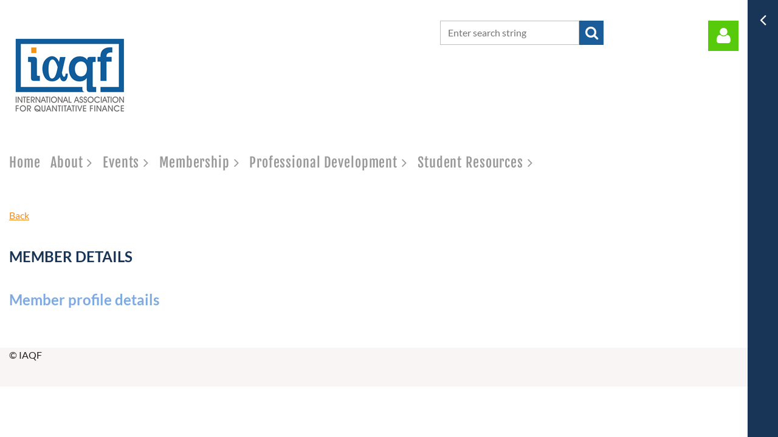

--- FILE ---
content_type: text/html; charset=utf-8
request_url: https://www.google.com/recaptcha/api2/anchor?ar=1&k=6LfmM_UhAAAAAJSHT-BwkAlQgN0mMViOmaK7oEIV&co=aHR0cHM6Ly9pYXFmLm9yZzo0NDM.&hl=en&v=TkacYOdEJbdB_JjX802TMer9&theme=light&size=invisible&anchor-ms=20000&execute-ms=15000&cb=3nne9w3sx0bz
body_size: 45674
content:
<!DOCTYPE HTML><html dir="ltr" lang="en"><head><meta http-equiv="Content-Type" content="text/html; charset=UTF-8">
<meta http-equiv="X-UA-Compatible" content="IE=edge">
<title>reCAPTCHA</title>
<style type="text/css">
/* cyrillic-ext */
@font-face {
  font-family: 'Roboto';
  font-style: normal;
  font-weight: 400;
  src: url(//fonts.gstatic.com/s/roboto/v18/KFOmCnqEu92Fr1Mu72xKKTU1Kvnz.woff2) format('woff2');
  unicode-range: U+0460-052F, U+1C80-1C8A, U+20B4, U+2DE0-2DFF, U+A640-A69F, U+FE2E-FE2F;
}
/* cyrillic */
@font-face {
  font-family: 'Roboto';
  font-style: normal;
  font-weight: 400;
  src: url(//fonts.gstatic.com/s/roboto/v18/KFOmCnqEu92Fr1Mu5mxKKTU1Kvnz.woff2) format('woff2');
  unicode-range: U+0301, U+0400-045F, U+0490-0491, U+04B0-04B1, U+2116;
}
/* greek-ext */
@font-face {
  font-family: 'Roboto';
  font-style: normal;
  font-weight: 400;
  src: url(//fonts.gstatic.com/s/roboto/v18/KFOmCnqEu92Fr1Mu7mxKKTU1Kvnz.woff2) format('woff2');
  unicode-range: U+1F00-1FFF;
}
/* greek */
@font-face {
  font-family: 'Roboto';
  font-style: normal;
  font-weight: 400;
  src: url(//fonts.gstatic.com/s/roboto/v18/KFOmCnqEu92Fr1Mu4WxKKTU1Kvnz.woff2) format('woff2');
  unicode-range: U+0370-0377, U+037A-037F, U+0384-038A, U+038C, U+038E-03A1, U+03A3-03FF;
}
/* vietnamese */
@font-face {
  font-family: 'Roboto';
  font-style: normal;
  font-weight: 400;
  src: url(//fonts.gstatic.com/s/roboto/v18/KFOmCnqEu92Fr1Mu7WxKKTU1Kvnz.woff2) format('woff2');
  unicode-range: U+0102-0103, U+0110-0111, U+0128-0129, U+0168-0169, U+01A0-01A1, U+01AF-01B0, U+0300-0301, U+0303-0304, U+0308-0309, U+0323, U+0329, U+1EA0-1EF9, U+20AB;
}
/* latin-ext */
@font-face {
  font-family: 'Roboto';
  font-style: normal;
  font-weight: 400;
  src: url(//fonts.gstatic.com/s/roboto/v18/KFOmCnqEu92Fr1Mu7GxKKTU1Kvnz.woff2) format('woff2');
  unicode-range: U+0100-02BA, U+02BD-02C5, U+02C7-02CC, U+02CE-02D7, U+02DD-02FF, U+0304, U+0308, U+0329, U+1D00-1DBF, U+1E00-1E9F, U+1EF2-1EFF, U+2020, U+20A0-20AB, U+20AD-20C0, U+2113, U+2C60-2C7F, U+A720-A7FF;
}
/* latin */
@font-face {
  font-family: 'Roboto';
  font-style: normal;
  font-weight: 400;
  src: url(//fonts.gstatic.com/s/roboto/v18/KFOmCnqEu92Fr1Mu4mxKKTU1Kg.woff2) format('woff2');
  unicode-range: U+0000-00FF, U+0131, U+0152-0153, U+02BB-02BC, U+02C6, U+02DA, U+02DC, U+0304, U+0308, U+0329, U+2000-206F, U+20AC, U+2122, U+2191, U+2193, U+2212, U+2215, U+FEFF, U+FFFD;
}
/* cyrillic-ext */
@font-face {
  font-family: 'Roboto';
  font-style: normal;
  font-weight: 500;
  src: url(//fonts.gstatic.com/s/roboto/v18/KFOlCnqEu92Fr1MmEU9fCRc4AMP6lbBP.woff2) format('woff2');
  unicode-range: U+0460-052F, U+1C80-1C8A, U+20B4, U+2DE0-2DFF, U+A640-A69F, U+FE2E-FE2F;
}
/* cyrillic */
@font-face {
  font-family: 'Roboto';
  font-style: normal;
  font-weight: 500;
  src: url(//fonts.gstatic.com/s/roboto/v18/KFOlCnqEu92Fr1MmEU9fABc4AMP6lbBP.woff2) format('woff2');
  unicode-range: U+0301, U+0400-045F, U+0490-0491, U+04B0-04B1, U+2116;
}
/* greek-ext */
@font-face {
  font-family: 'Roboto';
  font-style: normal;
  font-weight: 500;
  src: url(//fonts.gstatic.com/s/roboto/v18/KFOlCnqEu92Fr1MmEU9fCBc4AMP6lbBP.woff2) format('woff2');
  unicode-range: U+1F00-1FFF;
}
/* greek */
@font-face {
  font-family: 'Roboto';
  font-style: normal;
  font-weight: 500;
  src: url(//fonts.gstatic.com/s/roboto/v18/KFOlCnqEu92Fr1MmEU9fBxc4AMP6lbBP.woff2) format('woff2');
  unicode-range: U+0370-0377, U+037A-037F, U+0384-038A, U+038C, U+038E-03A1, U+03A3-03FF;
}
/* vietnamese */
@font-face {
  font-family: 'Roboto';
  font-style: normal;
  font-weight: 500;
  src: url(//fonts.gstatic.com/s/roboto/v18/KFOlCnqEu92Fr1MmEU9fCxc4AMP6lbBP.woff2) format('woff2');
  unicode-range: U+0102-0103, U+0110-0111, U+0128-0129, U+0168-0169, U+01A0-01A1, U+01AF-01B0, U+0300-0301, U+0303-0304, U+0308-0309, U+0323, U+0329, U+1EA0-1EF9, U+20AB;
}
/* latin-ext */
@font-face {
  font-family: 'Roboto';
  font-style: normal;
  font-weight: 500;
  src: url(//fonts.gstatic.com/s/roboto/v18/KFOlCnqEu92Fr1MmEU9fChc4AMP6lbBP.woff2) format('woff2');
  unicode-range: U+0100-02BA, U+02BD-02C5, U+02C7-02CC, U+02CE-02D7, U+02DD-02FF, U+0304, U+0308, U+0329, U+1D00-1DBF, U+1E00-1E9F, U+1EF2-1EFF, U+2020, U+20A0-20AB, U+20AD-20C0, U+2113, U+2C60-2C7F, U+A720-A7FF;
}
/* latin */
@font-face {
  font-family: 'Roboto';
  font-style: normal;
  font-weight: 500;
  src: url(//fonts.gstatic.com/s/roboto/v18/KFOlCnqEu92Fr1MmEU9fBBc4AMP6lQ.woff2) format('woff2');
  unicode-range: U+0000-00FF, U+0131, U+0152-0153, U+02BB-02BC, U+02C6, U+02DA, U+02DC, U+0304, U+0308, U+0329, U+2000-206F, U+20AC, U+2122, U+2191, U+2193, U+2212, U+2215, U+FEFF, U+FFFD;
}
/* cyrillic-ext */
@font-face {
  font-family: 'Roboto';
  font-style: normal;
  font-weight: 900;
  src: url(//fonts.gstatic.com/s/roboto/v18/KFOlCnqEu92Fr1MmYUtfCRc4AMP6lbBP.woff2) format('woff2');
  unicode-range: U+0460-052F, U+1C80-1C8A, U+20B4, U+2DE0-2DFF, U+A640-A69F, U+FE2E-FE2F;
}
/* cyrillic */
@font-face {
  font-family: 'Roboto';
  font-style: normal;
  font-weight: 900;
  src: url(//fonts.gstatic.com/s/roboto/v18/KFOlCnqEu92Fr1MmYUtfABc4AMP6lbBP.woff2) format('woff2');
  unicode-range: U+0301, U+0400-045F, U+0490-0491, U+04B0-04B1, U+2116;
}
/* greek-ext */
@font-face {
  font-family: 'Roboto';
  font-style: normal;
  font-weight: 900;
  src: url(//fonts.gstatic.com/s/roboto/v18/KFOlCnqEu92Fr1MmYUtfCBc4AMP6lbBP.woff2) format('woff2');
  unicode-range: U+1F00-1FFF;
}
/* greek */
@font-face {
  font-family: 'Roboto';
  font-style: normal;
  font-weight: 900;
  src: url(//fonts.gstatic.com/s/roboto/v18/KFOlCnqEu92Fr1MmYUtfBxc4AMP6lbBP.woff2) format('woff2');
  unicode-range: U+0370-0377, U+037A-037F, U+0384-038A, U+038C, U+038E-03A1, U+03A3-03FF;
}
/* vietnamese */
@font-face {
  font-family: 'Roboto';
  font-style: normal;
  font-weight: 900;
  src: url(//fonts.gstatic.com/s/roboto/v18/KFOlCnqEu92Fr1MmYUtfCxc4AMP6lbBP.woff2) format('woff2');
  unicode-range: U+0102-0103, U+0110-0111, U+0128-0129, U+0168-0169, U+01A0-01A1, U+01AF-01B0, U+0300-0301, U+0303-0304, U+0308-0309, U+0323, U+0329, U+1EA0-1EF9, U+20AB;
}
/* latin-ext */
@font-face {
  font-family: 'Roboto';
  font-style: normal;
  font-weight: 900;
  src: url(//fonts.gstatic.com/s/roboto/v18/KFOlCnqEu92Fr1MmYUtfChc4AMP6lbBP.woff2) format('woff2');
  unicode-range: U+0100-02BA, U+02BD-02C5, U+02C7-02CC, U+02CE-02D7, U+02DD-02FF, U+0304, U+0308, U+0329, U+1D00-1DBF, U+1E00-1E9F, U+1EF2-1EFF, U+2020, U+20A0-20AB, U+20AD-20C0, U+2113, U+2C60-2C7F, U+A720-A7FF;
}
/* latin */
@font-face {
  font-family: 'Roboto';
  font-style: normal;
  font-weight: 900;
  src: url(//fonts.gstatic.com/s/roboto/v18/KFOlCnqEu92Fr1MmYUtfBBc4AMP6lQ.woff2) format('woff2');
  unicode-range: U+0000-00FF, U+0131, U+0152-0153, U+02BB-02BC, U+02C6, U+02DA, U+02DC, U+0304, U+0308, U+0329, U+2000-206F, U+20AC, U+2122, U+2191, U+2193, U+2212, U+2215, U+FEFF, U+FFFD;
}

</style>
<link rel="stylesheet" type="text/css" href="https://www.gstatic.com/recaptcha/releases/TkacYOdEJbdB_JjX802TMer9/styles__ltr.css">
<script nonce="Rl3l_lCvK4NrQCpXUU2qcg" type="text/javascript">window['__recaptcha_api'] = 'https://www.google.com/recaptcha/api2/';</script>
<script type="text/javascript" src="https://www.gstatic.com/recaptcha/releases/TkacYOdEJbdB_JjX802TMer9/recaptcha__en.js" nonce="Rl3l_lCvK4NrQCpXUU2qcg">
      
    </script></head>
<body><div id="rc-anchor-alert" class="rc-anchor-alert"></div>
<input type="hidden" id="recaptcha-token" value="[base64]">
<script type="text/javascript" nonce="Rl3l_lCvK4NrQCpXUU2qcg">
      recaptcha.anchor.Main.init("[\x22ainput\x22,[\x22bgdata\x22,\x22\x22,\[base64]/[base64]/[base64]/eihOLHUpOkYoTiwwLFt3LDIxLG1dKSxwKHUsZmFsc2UsTixmYWxzZSl9Y2F0Y2goYil7ayhOLDI5MCk/[base64]/[base64]/Sy5MKCk6Sy5UKSxoKS1LLlQsYj4+MTQpPjAsSy51JiYoSy51Xj0oSy5vKzE+PjIpKihiPDwyKSksSy5vKSsxPj4yIT0wfHxLLlYsbXx8ZClLLko9MCxLLlQ9aDtpZighZClyZXR1cm4gZmFsc2U7aWYoaC1LLkg8KEsuTj5LLkYmJihLLkY9Sy5OKSxLLk4tKE4/MjU1Ono/NToyKSkpcmV0dXJuIGZhbHNlO3JldHVybiEoSy52PSh0KEssMjY3LChOPWsoSywoSy50TD11LHo/NDcyOjI2NykpLEsuQSkpLEsuUC5wdXNoKFtKRCxOLHo/[base64]/[base64]/bmV3IFhbZl0oQlswXSk6Vz09Mj9uZXcgWFtmXShCWzBdLEJbMV0pOlc9PTM/bmV3IFhbZl0oQlswXSxCWzFdLEJbMl0pOlc9PTQ/[base64]/[base64]/[base64]/[base64]/[base64]\\u003d\\u003d\x22,\[base64]\\u003d\x22,\x22wrN4H8Khwp/CrhMcRcOvw7Ezwr3DqwbCmsOnPcKlE8OpOU/DsS7CosOKw7zCsS4wecOcw6jCl8O2HmXDusOrwqsTwpjDlsOYAsOSw6jCtMK9wqXCrMOww57Cq8OHXMOow6/[base64]/w63Ck8O8wr1NZ38Uw5s/[base64]/Ch8KeYnUtwoBzC8OyP20TDsKzM8O1w5nDjcKmw4HCoMOIF8KQfzhBw6jCt8KJw6hswqPDrXLCgsOtwovCt1nCmC7DtFwhw7/Cr0V+w4nCsRzDv2h7wqfDtVPDnMOYWnXCncO3wqVja8K5GGArEsKhw659w53Dv8Kjw5jCgR07b8O0w67Dr8KJwqxCwroxVMKSWVXDr2DDgsKXwp/Cv8K6wpZVwoXDmm/CsCjCssK+w5BdfnFIeXHCln7CiwPCscKpwqHDk8ORDsOtfsOzwpkBAcKLwoB2w6FlwpBmwrh6K8OAw5DCkjHCp8KXcWcgNcKFwobDnwdNwpNOW8KTEsOhRSzCkUZcMEPCix5/w4YnUcKuA8Kow7bDqX3CpBLDpMKrRMO1wrDCtVLCgkzCoEfCpypKKcK2wr/CjBUVwqFPw5LCh0dQDHYqFCQ7wpzDszfDhcOHWiDCucOeSDxswqItwpVwwp9wwo7DrEwZw5zDrgHCj8OpNFvCoAQTwqjChDsxJ1TCnQEwYMO1aEbCkEIBw4rDusKNwqIDZVLCkUMbGMKwC8O/wrvDshTCqGDDlcO4VMKxw7TChcOrw4pFBQ/Dj8KOWsKxw4lfNMONw6QWwqrCi8K+AMKPw5Usw7Elb8OhZFDCo8ONwp9Tw5zChMOswq7DssOdKCbDv8KhPhPCln7Cj3jCocKLw40AXMOyWEJJAxhmHmQbw7HClAMiw6rDmErDp8OMwrEEw5vCrV5BDz/DjWkAPVHDrCMzw7svPm3CncOVwp/[base64]/Dj8OIG8KxP8OhT8O9w7s/AnZ4w51GLUPCpRbCi8KJw5YLw4wfwo0cDWjCo8KYcS0TwrTDlsKRwpp2wozCgMO/w6FxRTY4w7Q3w7TCksKQWcOlwpR3SsKcw4dLd8KZw59vdAXCrHPCkxbChsK+fsOfw4XDuypQw7IRw7YewrVCw65Fw4Zbw78/woTCnSjCuibCtjXCqGF1wqZVbMK2wrJECyAYRhcuw6FLwpAzwpfDgGJwZMKmWsKYXcOEw5rDuntHNcO9wqXCvcKlw4nCucKuw7XDm0NCwrsdNhHDk8K7w5ZBB8KSVWl3wooYcMOewr/Co31Two/CumnCmsO0w7cMUh3DjcK8woEYHDXCkMOkP8OPTcOkw50Rw6EyKhLDl8OqIcO2I8OjMmDDpXY3w5rDq8OFEUXDtVnCtyljw5fDhysTCsOmJcOJwprCjUFowr3Dr0XCr0TCg37Cs3bCnDfDp8K5wpUUCcKNQiTDlDrCmcK4fMOYU3nCoHnCoX/DlHDCg8OhByhYwrJ9w5PDjMKpw4zDiWzCqcK/[base64]/CgBjDtsOEwpRvHsO7LXY2FcOlB3DDknIYXcORJMKLwohJB8Orwq/ChBEHMHkuw7ITwrvDuMO7wrPCkcKUZQ1sTMKmw4MJwqrCoGJNZcKtwpTCkcO9Nwx2PcOKw7xywqbCu8KSKW3ClUzCrMKvw4dMw57DucKlT8KREiHDvsOqA2XCr8O3wonCucKTwohMw7PCjMKkYcKJcsKtRFbDpMOaW8Kdwpo4eCp9w5LDtcOwGU5lNMOKw6Y/wrrCr8O1O8OWw5MZw6IefEFDw7FHw55JDQpsw7kAwqnDjsKowqzChcOHCm7DmXXDisOkw6gMwrp+wq8Vw4o5w6ViwrXDssOdXsKCdsOsTWEjw5HDncKdw7nClMO+wr98w4jCvMO6TmUFNMKdecKbE1UFwrHDt8O3AsOFUx42w5fCiU/CvVBcB8Kyd2xUwpLCocObw7/[base64]/[base64]/ClDXCqDXCk8OFTsODwpk0Bm7Dj8O1G8KtdMKIZ8OwecOYMsOkw4/[base64]/Do3fCicOYKcKqwplfwpfCggVIw7HCkMKswqFGNMO0XMKswr5PwpDDgcKqAcKfLQkww4EVwo7ChcOJM8OUwr/CocKCwo7DgSosO8Kgw6o3Qwc4wo3CnRDCoTzCicOpdH/DpzzDl8KSURdpfhoZIMKOw7UhwrB7DC3Dmml2w67CsSRMwrXDojTDr8O9IwNYwqEtfHAww7NvdcKNXcKZw7xIMcOEBwTCvlNRNDLDh8OTCcKtU01PTQfDscOhLkfCt0/CkELDrUENw6fDi8OXVsOKw5bDkcOXw6HDsEoAw6nDqhjDsnDCkQVAw5Q7wqzCv8KCw67DvsONaMO9w5jDt8Orw6HDklhzNSTCpcKdF8OQwoUjUkBLw4tUIXLDqMOmw7bDuMOcakHCuBDCgWXDg8Onw70OTinCgcOuwq0dwoDDvkQtc8Krw5EKcj/DoCcdwrnCtcOrZsKUT8K5wp8HE8Otw7/[base64]/[base64]/ClChDDAXCiE/CuMOSw4TDhS5FU8Kkw5TDkcKiGMK0w5HDtBJuw4DChUY/[base64]/DpHzDjcOOw6XCrkMdf1RRwrN6BQvCpFHCtG96GVI2CMKedsO4wpLDp0VlFCvCscOzw6TDsibDosOHw7/[base64]/CrzvCtcOiw7LDu8KDasOCwoE6wqzClcKkwrZ1w5vDjGzDvgrDhloSw67Cpk/CtTRCVsKuZsOVw4VXw5/DssK/[base64]/CvDTCsDodwqEBwrbDiMOBwo3ClBR6e8OSV8KjayQFcTrDmQnDlMKswp/DnwpRw4nDkcKcC8KBK8OqeMKbwqvCq2TDkcKAw6tsw4BlwrnCtyDCrBMdD8OIw5fCtMKRwpc3XsOiwrrCncO0KgnDjTDDsS7DsQoXMmvCmsOEwoN3LGXDjX93N0IKwotsw5PCgyB3YMOJwr8nfMOnaWUewrk/N8Kcw40gw6xeAG8dbsOuw6QccR/[base64]/Dl8KmfsKjR0jCjsOQw4XDnz3CqCcIw4N0w7zCs8KrEcKaXcOPfcOswrhCw5JTwqgRwpMdw4rDvn7DkcKbworDqcKGw5vDgsOrw4hPJRjDqXlowqxeNsOdwrlGVsO6PQRXwqYMwqRfwo/DuFDDjyXDhW7DukQ8eyJxKcKaJwvCkcOPw6B4MsO7BMOWw5bCvF/CnsOEecKgw5kJwqIPNTEsw7d7wqo1Z8OXZ8ORV0Q6wofDv8OXwr7DjsOKDsOVw6DDkcO5X8KkAkrDnTbDsg7CpXXDsMO6wr3DucOUw4zCsQNAMws0fsKjw7fCoQpPwqhRSw/CqiPDscKhwojCkiDCiH/Cs8KXwqLDlMKRw4rClgAecMK9eMOnNh7DrSjDoEjDo8OAShTCshJIwqJbw6PCosK0VVR5wqMiw4XDiWTDiHfDiw/DusOPQQDCi00yIV8pw5M5w4TCj8OQIzJ2w7gQUXocOHsPFxrDmsKEwrrCqkvDi0AXKhFBw7bDtkHDjF/Cm8KDCQTDqsKLQEbCucKgLm4OMW8rHVpeZ0PDhRB/woltwpdXKMOaV8KywprDkTERbsKeGzjCk8Ogw5PDg8OFwr3DocOqw5/Dm17DscKpGsK2woRkw4/CiUbDrH/[base64]/[base64]/[base64]/[base64]/wqdPw4LDg0s2wprCggZdLcKTRsKeaw7CtWPDucKWH8KYwq/DuMOWB8KVZ8K/KjgHw61uwovChiVSRMOTwq88wonCsMKTDCXDssOLwqgjLHvCh30KwoPDt2jDusOdDMOCccOFUsODOQLDkU0PSsKqdsOtwrnDhlBrP8KewpxgPV/CpsO1wpXCgMOAGl40wqHCqVDDvj8uw4Yyw5NMwrfCgwgCw4AawrRew7vCg8OWwq1oPTdeAlgXA0fCmWfCkcO3wrJ5w7RMFMOawrlfXHp2woAHw7TDvcOzwoJ0NHjDu8KuI8OuQcKBw5zCrcOZHFvDqy83GMOCfMOEwpfCpHweciYnQsO4YcK/IcOZw5wxwojDjsKOKQDCkcKJwoB/w4gVw6zCknYWw7E/[base64]/CsQfCo8Omw4YoHBciw5w+FcKwb8KUwrHCgGvClSzCuTnDu8OJw5HDg8K0eMO+CsOzw4Ywwp0AJF1IZMO0NMOXwo4LWFF6K10he8KgNnZ5DzrDqsKSwqUOwpcYLTnDoMOBZsO7C8K/wqDDicK3DiZCw6rCqk18w4pFEcKoXsK1wqnCilbCncOLccKPwoFKFAHDl8KCw4Rww5cGw47CgcOTHcKzP3ZaeMKAw4HCgsORwpAYasO7w63Cu8KDZGAac8O0w5JDwqUOacO5w7YZw48xRMOVw4MEwq9yMMOBwq0bw5zDsAjDnXPCosKBw4AywpbDsn/Dv3p+QcK0w5pywqnDqsK6w4TCoVrDg8Knw41QaDXCocOgw5TCgFnDl8OVwqHDoz3CjMKrUMK4ZnAYCEXClTLCqcKbecKjNcKQJG1OVGJMw6sGw4PCh8KhHcOLA8Knw4hicwhVwpEBBWLDgw9iMnjDtjvCj8O5w4XDqMO1w5BAKlXDo8KFw4jDtGsnwrc7SMKqw6fDjT/[base64]/Ch8KvJA99ZRgZYcKvwqrCgcKgw6bCkXbDsSzDiMKww5/[base64]/DuzxiwqoWwrUiXcK9w4rCnsKbwqDCqMO/w5EKwrE1woTCi0bCiMOtwqDCoCXCpMOiwqsAV8KRNwjDksOIUcKbMMKow67Cvm3CmcK0N8OJJwJ1wrPDlcKIw7I0OMK8w6HCpijDusKAEMKHw7pWwq7CocOEwobDhjYMwpJ7w47Dn8K0Z8Kzw6TCncKIdsOzDhFhwr9Pwr1jwp/Dq2fCtMO8J2lLw7fDh8K4TDMsw4/CrMOPwoQ5wrvDrcKFw4HDgVVvcX7CuCIiwpLDisOTMTDClcOQa8KVNsOhwq7DpT9XwrDCu2oIAxnDvsOGeXx5Mh9XwoVRwoBsMMKZKcK+XxVbRizDt8OVcFMAw5Iqw5FiOsO3fGUuwq/DkSpiw7XCm0cHwpTCiMKyNxVMQjQUAwhGwprCscOhw6V2wrbDuFnDmsKCEcKxE3nCgcKtQcKWwpPCphzCqMOUUcKtbWDCvRvCsMOIKzfDgQvDrcKMTsKzMgkCY1hpC3TCgMK+w5YOwqgtYQFNw4HCrcKsw5fDs8Kcw5XCoQUDBcOfDxTDuw1hw6/[base64]/Dw3CgMK+w7zCpDsoZ3/DnWbCmybDn8KiLXtOX8KND8OMOGkuXxoCw49oXiXCvmx2J31yL8OIWxPClsOdwobDkysDLsO2ST3DvizDnsKwAGdewplgCn7Cslhtw43DjQrDo8KQVTnCiMOAw5shIMOpWMO0YmrDkw5Rw5zDrCHCj8KHwqvDkMKKMmdbwr5cwq0Fb8K4UMOkw4/CkThLw5vDomx4w5LDvx7CoFIjwpUBfsOfUcKpwrk+ICfDtx4cCMK1MGjCnsKxw6NZwp5uw5kMwqPDisK8w6PCkQbDm1xnLMKPSGRualDDoU5JwqTCmSbCq8OUJzUMw78YeGpww5/DkcOoBWzCsXE3W8ONesKFK8KmdsKmwqJlwrrCsiEAMHbDmHXDjmXCvEdsVsKuw71mE8ObNlZXwrTDicKTZEBTIMKEBMKTwq/DtTrCggdyBHFVw4DCnWHDi0TDu1xPXwViw6PCl3XDj8Ojwo0kw7ZNAltsw5NhFWdybcOHw7kewpYswrIDwqzDmsK5w67CtxbDgivDk8KISn1iHnvCmMOOw73Cs0/DvXNjdDfCjcOURsOuw4xbQMKOw77CtMK6LMKWUsOywpgTw69dw5F5wqvChGvChmIUS8Kvw455w7YkD1REwoohwqvDp8O+w5DDnEJiYMKpw6/[base64]/WMKvw4/DuxMNHy4RVsOiCsOKw5QmCGTCqH8bL8OYwp3DhmvDlDtmwprDlQjCscKgw6nDiiMSX353B8OYwrtPTsKhwoTDjsKJw4jDvSYkw7BTfE9xHMOvwovCtGkWXMK/wrvCkm9oAD/Clxs8f8OUX8KHcgbDp8OAb8KxwpwAwpHDmDLDjz9HPwIdJHjDscKtDEHDo8KjL8KQKlVKNcKZwrMxQMKSwrcYw7PChUPCmMKecVDCsx3DrXvDsMKZw555Q8KIwq/CtcO8FsOGw4vDu8OgwrB4wq3CosOyJhUJw5XCklNJfxPCqsONNcOfBwQLZsKgB8KjRHA3w5krMWTCjjPDm1jCh8KfNcO/IMKswp9JWE9zw7F3HcOIUxYqeQbCnMO0w4ZwGW4MwqscwrbCmBDCssO4w6nDukk4MBYndmIWw4RzwrFww608MsKVd8OzdMKLfVErMj7DrXUaYsK1UBwowqjDtyxvwqDDpBXCsDrDo8KiwpHChMOnAsO/U8KdPFXDhlLCt8K+w4zDt8KKZAHCo8OWE8K9wobDii/CtMOhTcKqM1FzbgwCCMKYwrPCr1LCosOBF8O/[base64]/[base64]/DmF3DsChsNsOmLBrCqhNiw6DDmxsYw73CogrDsXlHwq5/[base64]/LSYKwr5uwq8FNDVcw5I1w5dJwpgKw4ZPJjwcbQNvw7siDDdKIMOZZUvDn3J6WnFTw4seeMK1UADDpyrDhQJFeGnCncK8w6o+M0bCj1rDhl/[base64]/wq/CjMO0w4hNMMKZwq8gLSUgwp7CrMKHPw0dLg1nwo1fwrpoZsKXe8K9w4lQIsKHwrQgw7h1wqvCv2ICwqRlw40NYlUVwrPCjXdCVsOdw79Uw4JJw7BYa8OFw7jDhcKhwpoYY8OrIW/DvirDocO1w53DrXfCiEfDkMOJw4TCgTLDuAPCjhjDsMKjwqnCiMOZSMK8wqQDJcOIOsK4K8OkOcOOwp4Ww709wpLDisK6wr1YFMKrw5XCpDt1PcKMw7l7woEYw6Bhw75MaMKSWMOPG8KuJEl4NTladX3DqBjDh8OaA8OLwqdycQJnOsKJworCum3DgnlOAcK/w7jCnMOGw57DksKEJMK+w5TDlj3CnMOEw7PDuHQtLsOZwpZKwr47wr9lwo0JwqhXwp50H1NsR8K+HMKGwrZHScKnwr7DlMKnw6rDpsK/PMKxISrDisKcWndFLsO9ZDHDrcKiPcOSHwRcF8OIH3M2wrvDoxspVMKnwqMBw7zChcKswqXCsMK1w53CjR7Ch1DChMK2JhgaRCoRwo7Clk7Dt17Cqi3DssKIw5kFwo8iw45UAzZQai7CsVspwp4Hw4dWw7nDviXDhA7DjsK8CExLw4/[base64]/DhMOsTC9iwoVzHMKxS8Kdw4s2bQjDmEFNw7LCmcKdIFgrdS/CscKPD8OdwqfDj8K4H8K5w60yOcOEWTfDuXTDq8KMUsOKw6zCncKawrxtRmMrw4tNbxLDl8Ouw4VLDCjCpjXCo8KhwqdDfS8Lw6TCkC0Gwq0YCSHDhMOLw6/[base64]/[base64]/ScKxMsKtOMK+wpIXGMK9w7tRTsOyw7c+wo1Iwrw4w7fCnMOMGcONw4DCrCwwwo53w4UZYgBWw4bDnMKqwpTCph/CjsOrA8OFw5xlAsOOwop6XGzDl8OcwojCuD/ChcKSLcKyw63DmEfCvcKRw6Yuw53Duyd8ZiETcMKEwoUewpbClsKUKsOYw47Cj8KjwqXCkMOlAyYGEMK3FMKgXQIDFm/[base64]/CgUBXaMO3w5AxAsOFNEbCqcOAwr3CuMOXwpVkAGwiMlM2XTgyS8OGw7IoBCHCrcOyD8Kww4Y4ZEvDujDCkkPCt8KEwqLDvXFPdFEjw5lLJxjDsx5bwqV+BsKqw4/DuVXDvMOfw6V2wrDCu8KtEcK3Pn3CpMOCw7/DvcOwXMOww7XCtcKzw70qw6cLwpdew5zCjsO0wodEwqvDs8Kiw7jCrAh8CcOCSMO2YEXDvmFRw7jCvERww6PDuilvwrwTw6fCtyTDt2daAcOOwrVKa8OAAcK7LcKuwrYxw7nCvxfCocOfCGEUKgbDoGjCqiZWwop/bMOsGz9WbcOtwqzCj2BewpNNwrnCm114w7vDqUgwfATCvsOvwqkSZsO1w67CqMOBwrBRC1XDhWERPlMCAsOnLGxERWzCr8OBUTJ2fHBSw5rCocOCwozCp8OnYUsWIMKtwokqwodHw6bDlMK6ZhXDnhhMccOochrCh8KkDhbDusOTCsK/w4FCwprDhDnCgErDnTLCsGXCtWvDl8KeFBEuw6N1w5YGIMKEQcOIJiBPORzCgxrDrA/DglzDoXPDhMKLwqNXwp/CgsOqE3rDih/CucK6LQDCu0rCr8Kzw51NUsK1Q219woPDk3zDlxzCvsK1UcOnwoHDgxMgUGfCuCXDq3jCrhxTcRrDhsK1wpgBw7vCv8OoUyHDogsaOzfClcKwwoXCtUfDpMO6QhDCicOhX3Z1w5hkw6zDk8KqfGrCjMOhbx8sX8O/[base64]/[base64]/[base64]/w4FfecOzwpjCnXV4f8Ofw5BKMMOJwpNowrDDiMObDB7CjsKjdkLDkDcLw4dvV8KHZMONCcKjwqI7w5LCrwxNw4U4w60Ew4c1wqxTXsKmHXILwpJcwqUJPDjCkMK0w77CpwZew5RkYMKnworDmcKsARZUw5vDt0/CghvCscKlaUNNwpLDtk0Ow4fCkgtMH0fDssOAwqEOwpvCl8OKwoEnwo5FNsObw57DhHbCqsKhwobDpMKpw6Z2w6cQWA/Dpho6woZww4x9W1zCtSA/L8OeZjIzfwvDmsKnwrvClzvClsOsw7xWPMKEPsOmwqoNw6nCgMKqc8KHwqEww5Icw65rWVbDhidqwr4Ow6ExwpLDksOMdsOlw5vDpiotw7IVTsOjBnvCoxduw4sYPGNAwo/Cs1F8e8K9TsO/OcKwA8KlZkPCpCTCk8OCO8KkHw7Cs1DDgMKzC8OTw5J4ecKYfcK9w5rCsMO+wrcdS8OAwqLCpw3DjMOjwqvDtcOUPGwZEwfCkW7DizFJI8KrGQHDiMK0w79VGiEew4jCpsO/JhbCol8Aw6DChBYbVsKycMKbw6xSwrQKRgRQw5TCqCPCp8OGHzEMIwNEEzzCs8OnUxDDox/CvxsUZMO4w7jCv8KII0dGwrgvw7zCsCYCJxzDqhQawrJlwphPTWIlHMOxwq/[base64]/ZcKAH8OuX37Dn1/Dl8KQw4vDukcfwo4Bw57Dp8O5wptOwq/CusKbWMKlWcKpJMKFSy/DmF18wqrDnmVNCCXCtcOyQXpcJcOhLcKtw6tkWHXDlMKJFMOXbTzDrlvCisKIw5vCtX5jwptywoZCw7nDrDDCpsKxMAkuwoo6w7/CiMK6wpbDksK7wop0w7PDl8OYwpDCkMKuwrXDgjfCsVJ2dR4NwqPDs8O/w5MtEwcSdEXDoC9BZsK6w7MkwofDmsKkw5jCusO3w7A3wpQKAsOCw5Uew4JEIcOPwpjCr1HCrMOxwozDgsOAFsKOUsORwqxGJ8KVBsOIUWLClMK8w6zDhwfCvsKKwpQ6wr/[base64]/wr92w6PCln5CwofCqcKgw4rCgRvDmcK4w53Dr8Ozwp1owqtFKcK5wrzDvcKXHcOJF8OawrTClMO6F0/[base64]/V8OyJ8Kbc3AyeMKowqHCnnt6ZlfDj8OSXQ5+KMK+XTInwpV/[base64]/wp8Sw6fCu8O8emVrRsKWw5gZw7UaYm4MG1/DmsK/[base64]/w5NNYsOJScOwfsOOwokiw6rCosOfwpbDrcOJwq4FFG3Cqm/Cm8ObC3fCksKTw67Dpz3DilvCm8KlwqN4EcOyXMOfwoPCgSnDnw1nwofDq8KsT8Opw6nDiMOcw7t+N8OPw5DDmMOibcKmwr8Ub8OTQ17ClcO5w6/Dn2dBw4jCtcKzTn3DnUPDpMKXw6Fiw5k4HMKPw41QW8OzeDbClcKhGg7Co0fDnEdnacOFLGfDok3CtRvCgGTClVrChn4RZ8KJQsKHwr3ClsK6woXDrw7DgAvCgETCh8O/w61bLx/DhS3CjEXCpMKjRcOFw6tBw5grcsK4L2dLwocFSQVRw7DCn8KhXsOROTLDmTbCsMOJw77DjnUEwqPCq3/Cr142RVTDh3U5dynDqsKsJcOAw4oZw4E2wqIYbSMCPlXCpcONw7XCsjkFw6LCiT7DhDfDksKjw5pLJm4yfMKww4TDm8K/e8Oqw4luwp4mw4IbPsKYwqpHw7cHwoBhKsOUCTlRfMKqwpRqw7nCsMOFwqR/[base64]/[base64]/CicOSw6bDoV80w5PChMOSbxTDhsOLw6vDuMK6w7TCiX7DlMKveMOVC8Klwp7CoMK1w6bCtMK3worChsK/wpgYRTUEw5LCi2TCtHlQR8KQIcK0wp7Cm8Kbw7oIwofDh8KYw5YFUzNeATRawrRNw53DvcOYYsKSQALCk8KXw4fCgMOEOcObXMOBH8KfecKsfBLDjwjCuFDDn37CnMO/F0rDjhTDu8KEw4gKwrDDjA1WwoHDr8OebcKjTQJrfGt0w40hCcOewpfCk1gAKcKVwo1ww6sACC/CkAIaKGRgIGjCsj96ORvDmyzCgEFOwpnCjnIgw63DrMKnfVAWwpjCqsKKwoJWw4dgwqdtesOEworCkgDDvELCiltLw4DDgUDDqsO+woQcwpFsTMO4wp3Dj8Onwptew68/w7TDpg7CtAFEaA3CscO6woLCh8KhHMOVwr7DnXnDh8O7fcKDB1EEw4vCrMOOElEudsKXXTQowrYgwqVZwpg8fMOBOU3CgsKyw7oWaMKhTzZjw7Y3wprCoUNqc8O4FnzCgcKHEnjChcOXDjdVwr9Hw7oNIMK/w4zCtcK0KsO/[base64]/DlBBlwqnCicKicF9Ow5VjOcKQRsOnwqF6PcOVEXlneHddwoMmNS/CrSbDo8ONVnLCuMOPwrjDtcOZL2JTw7vCisKQw6vDqkHCrlpTUHRifcKIH8ORcsO8UsOow4cUwojCu8KuN8KCVivDqxk7wq0fdsK8w5PDhMK/[base64]/CshtoC2vCnWRlw7nCtsOaw6t+XTUNIsO5woDDnsOqZcK/[base64]/CpTnCnTw5GcOOf11hwpxPU8KUMcOpw6LCmzVQw69Iw4bChHvClEfDgMOZHR3DvjbCqVFtw6o6WjPDisK0wpMiNcOIw73Dlm7CrVHCgEJNdsO/ScOOX8OhFCYlJXpNwr0qwovCtAIwRsOBwrHDs8K2wrcQUcOIGsKIw6kUw6wyCMKBwp/[base64]/CiH3Ci8Onw5gITMKtUW44wqQ2JcOXPyAKw4jCh8Krw7vCvMKNw58rbcOswrrDgSrDpcO9ecOGFBnCvMOycRbCpcKgw75cw5fCtsOtwpITGm7CjcKMRgNrw63CvTIfw4/DqQ9zSV0cwpN7w6NCRcOqJUjDmkjCnsOTw4rCnwkWwqfDosKjw6nDocOSfMODBnfCt8KPw4fChsOow7IXw6TCmxQqTWNLwoTDrcOtKikQNsKZw6kbR0nCscOmNUHCsURowr4/woJLw5xNHlc+w6fDscKtTTvDnh0AwqLChD9YfMK3w7bCq8KBw5tFw65US8OpAyjCu2HClRA/[base64]/wqjDiMOGI2Etw6Jwwrt7YsKtP37CmVjDtMKnOE5MAlTDisKSVhnCnXoww5Ahw5c7JwA7I0LClMKMZF/CmcKnTcOxScKiwq91WcK2VVQ3wpHDqlbDvgcfwrs/VQhGw5lGwqrDhH3Drh85JktYwr/Dg8Ksw7Y9wrspP8K4wpMiworDl8OGw6XDghrDssOLw7PCumAnGBnCi8Olw5dDWsO1w4Nfw4vCkCQaw4lCQ01tF8KYwrNrwo3DpMKYw5w5LMK8J8O+KsKMFnUcw5Yvw7/Dj8Ojw63CqV7CvVlJZkgaw6/[base64]/HMKfwpvDuHLDmAPCnsKkwocuw5gMKsOlwoEBw7ULOcKcwrYjU8OwWFA4Q8OVAMOlCTZBw4EPwqvCo8Orw6R+wozCuy/[base64]/CicKpwo5bZMOHB8KXBBjCkMOJd8Orwrs2w6TCtR4xw6sfLzrDlhJ+wp8RNlweX2fCkcOswpDDmcOiIw4GwrvDtVYBScKpQQhbw5ouwrrCkFzDpW/DkV/CoMOZwo8Kw5F7wrrCjMKhZcOIfSbCk8K3wrQNw6BYw7pfw5tVwpczwrBUwocBN1gEw7w6LkMscQnDsUw/w5PDssK5w4LChsODU8O0bMKtw51Lw5c+bmLCtmU3Mm1cwo7DsVcOw4HDmMKyw6MofC9dwqPCvMK9UGrCpMKeCcKhIyTDojczJTXDocOYZVwgX8KyNWvCt8KqLsKLUybDmlM5w4vDrcO0GcO+wrDDiwfCs8K3ahPChFR/w5NhwpUWwoV1LsO/[base64]/CtsOZwrLCh8OVwojDjUkgw4LDoj4Qwr4dXj/CrcOBNTJkeiI5J8OkQcO9EkxeN8KWw5jDgHN8wp92BFXDpVxDwqTChXzDg8KbKUkmw7/Co2oPwqPCuCMYa3HDik7CoRzCncO9wp3DosOGWW/DjDDDqsOHMjVSw6XCo3BfwoU/SMK/AMO1Sgtiw59Ce8OEMWQHwqwdwoLDmcKwNsONVTzCklPCvUDDtlDDtMO2w47DmMOwwrNAKMOcZAZTfXcnPQDCnGPDnDbCm37DuHtAIsK1GcKTwoTCmB/DhVbDl8KGYjzDg8KlBMOdwofCmcK2TMOmTsKKwpwRYk8tw4/Cj1rCpcK6w6bCtBLCtmTDkixHw7bCvsODwo8MJ8K3w6fCtWrCnsOWLADDu8OQwr4RRT1ZT8KlPUx7w6ZUYsOewpHCosKcDMKkw5bDicOJwq3CnAtdwrxqwpYHw6bCpMOlWnfCm1/Co8OzZiEUwotpwpVeG8K9Wx8jwprCvcOjw4wRMSUsQsKkTcKzeMKcYgwYw6QXw6dlNMKbRMOXfMOvIMOdwrJVw5vCosKkwqPCoHglOsOsw58Aw63CiMKzwqwbwq5KMU44T8Oqw5Msw7AYdSPDvHvDucOwNC7DuMOPwrHCsjjDhy5TIBoBDEHCqW/[base64]/[base64]/DqT7Cr8KBZCQRwoAYVwLClAvDvAXCp8KuFiFjwofDkmDCssOCw7/DhMKXLAAiVMOAw5DCq37DtMOPDXlZw7QkwqDChkXDvCQ8KMOrwrzDtcO4Nm3CgsKHWibCtsOody7Du8OcYWvDgkBvEcOudMOdwpjDkcKxwprCng/Ch8KmwqFfH8Odwqtxw73CtkrCqSPDocKLFRTClFjCkcKjFEPCtsKgw5bCqll3K8O4ZgTDvsKMW8OIW8KBw5ASwrFWwqXDgMKvwp/Cl8OJwochwpfDicOswrDDrUvDn1ppBC9NZwdHw4lbLMOuwq9mwr/DknsOKFfCjlASw6QWwpdBw4jCiy/Cm18Fw6LCl089wpjDgQbDqHBLwocIw6IYw6IAOy/[base64]/DtcKrf8Onw54+w7EKw5fCjMOLwphPfyfCgTdpdWcow5HDncK1JsOhwonCih5fw7Y6ASrCi8OzXsOIbMKgZMKcw5fCoENtw5LCuMK+wrhnwrbCh2bDhcKuTMK8w7tpwpTClCjCoxAB\x22],null,[\x22conf\x22,null,\x226LfmM_UhAAAAAJSHT-BwkAlQgN0mMViOmaK7oEIV\x22,0,null,null,null,1,[21,125,63,73,95,87,41,43,42,83,102,105,109,121],[7668936,621],0,null,null,null,null,0,null,0,null,700,1,null,0,\[base64]/tzcYADoGZWF6dTZkEg4Iiv2INxgAOgVNZklJNBoZCAMSFR0U8JfjNw7/vqUGGcSdCRmc4owCGQ\\u003d\\u003d\x22,0,0,null,null,1,null,0,0],\x22https://iaqf.org:443\x22,null,[3,1,1],null,null,null,0,3600,[\x22https://www.google.com/intl/en/policies/privacy/\x22,\x22https://www.google.com/intl/en/policies/terms/\x22],\x22LX1QKrDnR4g3jtZsxUnlt1l+uq71cB3mqzEYd1HC0uk\\u003d\x22,0,0,null,1,1763220348722,0,0,[81,52,193,13],null,[148,90,117],\x22RC-ANFEaeowHZYSgg\x22,null,null,null,null,null,\x220dAFcWeA6GkkzoQlJ1733iT40jowExdvdAChq7OXBCQPYOt8RPluenAnjlAPmE2UJSH2MaDMt5HJyz63uJgaxFFBfHnuNQUSlszg\x22,1763303148894]");
    </script></body></html>

--- FILE ---
content_type: text/html; charset=utf-8
request_url: https://www.google.com/recaptcha/api2/anchor?ar=1&k=6LfmM_UhAAAAAJSHT-BwkAlQgN0mMViOmaK7oEIV&co=aHR0cHM6Ly9pYXFmLm9yZzo0NDM.&hl=en&v=TkacYOdEJbdB_JjX802TMer9&theme=light&size=invisible&anchor-ms=20000&execute-ms=15000&cb=szjyec9c30m6
body_size: 45722
content:
<!DOCTYPE HTML><html dir="ltr" lang="en"><head><meta http-equiv="Content-Type" content="text/html; charset=UTF-8">
<meta http-equiv="X-UA-Compatible" content="IE=edge">
<title>reCAPTCHA</title>
<style type="text/css">
/* cyrillic-ext */
@font-face {
  font-family: 'Roboto';
  font-style: normal;
  font-weight: 400;
  src: url(//fonts.gstatic.com/s/roboto/v18/KFOmCnqEu92Fr1Mu72xKKTU1Kvnz.woff2) format('woff2');
  unicode-range: U+0460-052F, U+1C80-1C8A, U+20B4, U+2DE0-2DFF, U+A640-A69F, U+FE2E-FE2F;
}
/* cyrillic */
@font-face {
  font-family: 'Roboto';
  font-style: normal;
  font-weight: 400;
  src: url(//fonts.gstatic.com/s/roboto/v18/KFOmCnqEu92Fr1Mu5mxKKTU1Kvnz.woff2) format('woff2');
  unicode-range: U+0301, U+0400-045F, U+0490-0491, U+04B0-04B1, U+2116;
}
/* greek-ext */
@font-face {
  font-family: 'Roboto';
  font-style: normal;
  font-weight: 400;
  src: url(//fonts.gstatic.com/s/roboto/v18/KFOmCnqEu92Fr1Mu7mxKKTU1Kvnz.woff2) format('woff2');
  unicode-range: U+1F00-1FFF;
}
/* greek */
@font-face {
  font-family: 'Roboto';
  font-style: normal;
  font-weight: 400;
  src: url(//fonts.gstatic.com/s/roboto/v18/KFOmCnqEu92Fr1Mu4WxKKTU1Kvnz.woff2) format('woff2');
  unicode-range: U+0370-0377, U+037A-037F, U+0384-038A, U+038C, U+038E-03A1, U+03A3-03FF;
}
/* vietnamese */
@font-face {
  font-family: 'Roboto';
  font-style: normal;
  font-weight: 400;
  src: url(//fonts.gstatic.com/s/roboto/v18/KFOmCnqEu92Fr1Mu7WxKKTU1Kvnz.woff2) format('woff2');
  unicode-range: U+0102-0103, U+0110-0111, U+0128-0129, U+0168-0169, U+01A0-01A1, U+01AF-01B0, U+0300-0301, U+0303-0304, U+0308-0309, U+0323, U+0329, U+1EA0-1EF9, U+20AB;
}
/* latin-ext */
@font-face {
  font-family: 'Roboto';
  font-style: normal;
  font-weight: 400;
  src: url(//fonts.gstatic.com/s/roboto/v18/KFOmCnqEu92Fr1Mu7GxKKTU1Kvnz.woff2) format('woff2');
  unicode-range: U+0100-02BA, U+02BD-02C5, U+02C7-02CC, U+02CE-02D7, U+02DD-02FF, U+0304, U+0308, U+0329, U+1D00-1DBF, U+1E00-1E9F, U+1EF2-1EFF, U+2020, U+20A0-20AB, U+20AD-20C0, U+2113, U+2C60-2C7F, U+A720-A7FF;
}
/* latin */
@font-face {
  font-family: 'Roboto';
  font-style: normal;
  font-weight: 400;
  src: url(//fonts.gstatic.com/s/roboto/v18/KFOmCnqEu92Fr1Mu4mxKKTU1Kg.woff2) format('woff2');
  unicode-range: U+0000-00FF, U+0131, U+0152-0153, U+02BB-02BC, U+02C6, U+02DA, U+02DC, U+0304, U+0308, U+0329, U+2000-206F, U+20AC, U+2122, U+2191, U+2193, U+2212, U+2215, U+FEFF, U+FFFD;
}
/* cyrillic-ext */
@font-face {
  font-family: 'Roboto';
  font-style: normal;
  font-weight: 500;
  src: url(//fonts.gstatic.com/s/roboto/v18/KFOlCnqEu92Fr1MmEU9fCRc4AMP6lbBP.woff2) format('woff2');
  unicode-range: U+0460-052F, U+1C80-1C8A, U+20B4, U+2DE0-2DFF, U+A640-A69F, U+FE2E-FE2F;
}
/* cyrillic */
@font-face {
  font-family: 'Roboto';
  font-style: normal;
  font-weight: 500;
  src: url(//fonts.gstatic.com/s/roboto/v18/KFOlCnqEu92Fr1MmEU9fABc4AMP6lbBP.woff2) format('woff2');
  unicode-range: U+0301, U+0400-045F, U+0490-0491, U+04B0-04B1, U+2116;
}
/* greek-ext */
@font-face {
  font-family: 'Roboto';
  font-style: normal;
  font-weight: 500;
  src: url(//fonts.gstatic.com/s/roboto/v18/KFOlCnqEu92Fr1MmEU9fCBc4AMP6lbBP.woff2) format('woff2');
  unicode-range: U+1F00-1FFF;
}
/* greek */
@font-face {
  font-family: 'Roboto';
  font-style: normal;
  font-weight: 500;
  src: url(//fonts.gstatic.com/s/roboto/v18/KFOlCnqEu92Fr1MmEU9fBxc4AMP6lbBP.woff2) format('woff2');
  unicode-range: U+0370-0377, U+037A-037F, U+0384-038A, U+038C, U+038E-03A1, U+03A3-03FF;
}
/* vietnamese */
@font-face {
  font-family: 'Roboto';
  font-style: normal;
  font-weight: 500;
  src: url(//fonts.gstatic.com/s/roboto/v18/KFOlCnqEu92Fr1MmEU9fCxc4AMP6lbBP.woff2) format('woff2');
  unicode-range: U+0102-0103, U+0110-0111, U+0128-0129, U+0168-0169, U+01A0-01A1, U+01AF-01B0, U+0300-0301, U+0303-0304, U+0308-0309, U+0323, U+0329, U+1EA0-1EF9, U+20AB;
}
/* latin-ext */
@font-face {
  font-family: 'Roboto';
  font-style: normal;
  font-weight: 500;
  src: url(//fonts.gstatic.com/s/roboto/v18/KFOlCnqEu92Fr1MmEU9fChc4AMP6lbBP.woff2) format('woff2');
  unicode-range: U+0100-02BA, U+02BD-02C5, U+02C7-02CC, U+02CE-02D7, U+02DD-02FF, U+0304, U+0308, U+0329, U+1D00-1DBF, U+1E00-1E9F, U+1EF2-1EFF, U+2020, U+20A0-20AB, U+20AD-20C0, U+2113, U+2C60-2C7F, U+A720-A7FF;
}
/* latin */
@font-face {
  font-family: 'Roboto';
  font-style: normal;
  font-weight: 500;
  src: url(//fonts.gstatic.com/s/roboto/v18/KFOlCnqEu92Fr1MmEU9fBBc4AMP6lQ.woff2) format('woff2');
  unicode-range: U+0000-00FF, U+0131, U+0152-0153, U+02BB-02BC, U+02C6, U+02DA, U+02DC, U+0304, U+0308, U+0329, U+2000-206F, U+20AC, U+2122, U+2191, U+2193, U+2212, U+2215, U+FEFF, U+FFFD;
}
/* cyrillic-ext */
@font-face {
  font-family: 'Roboto';
  font-style: normal;
  font-weight: 900;
  src: url(//fonts.gstatic.com/s/roboto/v18/KFOlCnqEu92Fr1MmYUtfCRc4AMP6lbBP.woff2) format('woff2');
  unicode-range: U+0460-052F, U+1C80-1C8A, U+20B4, U+2DE0-2DFF, U+A640-A69F, U+FE2E-FE2F;
}
/* cyrillic */
@font-face {
  font-family: 'Roboto';
  font-style: normal;
  font-weight: 900;
  src: url(//fonts.gstatic.com/s/roboto/v18/KFOlCnqEu92Fr1MmYUtfABc4AMP6lbBP.woff2) format('woff2');
  unicode-range: U+0301, U+0400-045F, U+0490-0491, U+04B0-04B1, U+2116;
}
/* greek-ext */
@font-face {
  font-family: 'Roboto';
  font-style: normal;
  font-weight: 900;
  src: url(//fonts.gstatic.com/s/roboto/v18/KFOlCnqEu92Fr1MmYUtfCBc4AMP6lbBP.woff2) format('woff2');
  unicode-range: U+1F00-1FFF;
}
/* greek */
@font-face {
  font-family: 'Roboto';
  font-style: normal;
  font-weight: 900;
  src: url(//fonts.gstatic.com/s/roboto/v18/KFOlCnqEu92Fr1MmYUtfBxc4AMP6lbBP.woff2) format('woff2');
  unicode-range: U+0370-0377, U+037A-037F, U+0384-038A, U+038C, U+038E-03A1, U+03A3-03FF;
}
/* vietnamese */
@font-face {
  font-family: 'Roboto';
  font-style: normal;
  font-weight: 900;
  src: url(//fonts.gstatic.com/s/roboto/v18/KFOlCnqEu92Fr1MmYUtfCxc4AMP6lbBP.woff2) format('woff2');
  unicode-range: U+0102-0103, U+0110-0111, U+0128-0129, U+0168-0169, U+01A0-01A1, U+01AF-01B0, U+0300-0301, U+0303-0304, U+0308-0309, U+0323, U+0329, U+1EA0-1EF9, U+20AB;
}
/* latin-ext */
@font-face {
  font-family: 'Roboto';
  font-style: normal;
  font-weight: 900;
  src: url(//fonts.gstatic.com/s/roboto/v18/KFOlCnqEu92Fr1MmYUtfChc4AMP6lbBP.woff2) format('woff2');
  unicode-range: U+0100-02BA, U+02BD-02C5, U+02C7-02CC, U+02CE-02D7, U+02DD-02FF, U+0304, U+0308, U+0329, U+1D00-1DBF, U+1E00-1E9F, U+1EF2-1EFF, U+2020, U+20A0-20AB, U+20AD-20C0, U+2113, U+2C60-2C7F, U+A720-A7FF;
}
/* latin */
@font-face {
  font-family: 'Roboto';
  font-style: normal;
  font-weight: 900;
  src: url(//fonts.gstatic.com/s/roboto/v18/KFOlCnqEu92Fr1MmYUtfBBc4AMP6lQ.woff2) format('woff2');
  unicode-range: U+0000-00FF, U+0131, U+0152-0153, U+02BB-02BC, U+02C6, U+02DA, U+02DC, U+0304, U+0308, U+0329, U+2000-206F, U+20AC, U+2122, U+2191, U+2193, U+2212, U+2215, U+FEFF, U+FFFD;
}

</style>
<link rel="stylesheet" type="text/css" href="https://www.gstatic.com/recaptcha/releases/TkacYOdEJbdB_JjX802TMer9/styles__ltr.css">
<script nonce="VROYQmV6t2zZW5kWDtuxhQ" type="text/javascript">window['__recaptcha_api'] = 'https://www.google.com/recaptcha/api2/';</script>
<script type="text/javascript" src="https://www.gstatic.com/recaptcha/releases/TkacYOdEJbdB_JjX802TMer9/recaptcha__en.js" nonce="VROYQmV6t2zZW5kWDtuxhQ">
      
    </script></head>
<body><div id="rc-anchor-alert" class="rc-anchor-alert"></div>
<input type="hidden" id="recaptcha-token" value="[base64]">
<script type="text/javascript" nonce="VROYQmV6t2zZW5kWDtuxhQ">
      recaptcha.anchor.Main.init("[\x22ainput\x22,[\x22bgdata\x22,\x22\x22,\[base64]/[base64]/[base64]/eihOLHUpOkYoTiwwLFt3LDIxLG1dKSxwKHUsZmFsc2UsTixmYWxzZSl9Y2F0Y2goYil7ayhOLDI5MCk/[base64]/[base64]/Sy5MKCk6Sy5UKSxoKS1LLlQsYj4+MTQpPjAsSy51JiYoSy51Xj0oSy5vKzE+PjIpKihiPDwyKSksSy5vKSsxPj4yIT0wfHxLLlYsbXx8ZClLLko9MCxLLlQ9aDtpZighZClyZXR1cm4gZmFsc2U7aWYoaC1LLkg8KEsuTj5LLkYmJihLLkY9Sy5OKSxLLk4tKE4/MjU1Ono/NToyKSkpcmV0dXJuIGZhbHNlO3JldHVybiEoSy52PSh0KEssMjY3LChOPWsoSywoSy50TD11LHo/NDcyOjI2NykpLEsuQSkpLEsuUC5wdXNoKFtKRCxOLHo/[base64]/[base64]/bmV3IFhbZl0oQlswXSk6Vz09Mj9uZXcgWFtmXShCWzBdLEJbMV0pOlc9PTM/bmV3IFhbZl0oQlswXSxCWzFdLEJbMl0pOlc9PTQ/[base64]/[base64]/[base64]/[base64]/[base64]\\u003d\\u003d\x22,\[base64]\x22,\[base64]/[base64]/[base64]/ChsKjSMOBwr/DqkdgA8KGw5bCvsOuUBvDgsOqUMO7w5zDjMK4AcOaSsOSwr7DkW0Pw4YkwqnDrkRXTsKRRSh0w7zCuxfCucOHX8OFXcOvw5vCjcOLRMKSwrXDnMOnwqxnZkMBwoPCisK7w6JwfsOWVcKpwolXQcKPwqFaw6/CucOwc8Oqw47DsMKzNm7Dmg/Di8Kew7jCvcKTe0twFMO8RsOrwqAkwpQwOEMkBA5IwqzCh2/Cq8K5cSrDs0vClHwIVHXDtRQFC8KlcsOFEEPCjUvDsMKtwp9lwrMzFATCtsKXw4oDDFjCthLDuE15JMO/w7vDoQpPw7bCrcOQNFINw5vCvMOGYU3CrFwxw59QRMK2bMKTw6/[base64]/CmV4mXiYORVPCkMKSwpHCmlw2WsONJ8ONw6DCscOZBsONw7YePsOUwq0VwqtzwpvCmsK4MsK9wp/DqcKgBcOYw6LDv8Oaw7LDmG7DjQ5Kw71QG8KYwoDCjcKrOcKHw5zDk8OKESoIw4nDisO/[base64]/DvHZWwqDDkFPCjMKwQcKzw6HCvMKye2zCrm3Ci8OhF8K+woDDu1Row5HDpsKkw7x2AsOVAHLCrMKcSVFpw4zCsjNfYcOgw4BdJMKaw7JJwrE1w64Yw6AnVsO8w5bCnsOAwqXCgcKAL0bDt23DkkvCvyhOwq/CoQQFf8Ksw7k8fMKCM38pRhBXCsOgwq7DoMK5w7bCn8KYUsO9N0wnF8KkXnMPwrPDusOVw4/CtsORw6tDw5JaMMODwpvDsh7DhEkfw6YQw6lEwrrCn282DmxJwopCwqrChcK7anAKXcOUw6USMEBXwot/w7MzJXwQwr/CjlDDgVkWZMKoZTvCpcOTDHxENn/[base64]/DlV/[base64]/[base64]/[base64]/DqcOWw4YSEFTDrH0nwojDtDbCgUJ9wo/Dh8KIPCDDgQnCiMO3KUvDslrCscOzHsOyWsKYw7/DjcKywrZmw5vCh8OQbCTCkSLCrWnClmtNw4fDglNQFS8RC8OROsKxw4PDn8OZPsO+wpdFMcOWwqDDkcKuw6fChcK7wpTCvgXDnw/ClG48Y3DDtGjDhyDCocKmN8KufREpFV/Dh8KLN0nCtcOrw7PDr8OlXgU0wr3DjQXDrMKjw5BCw5svLcKhEcKSVcKePwLDt0XCt8OUO0dhw7N/wohbwp3DuH8heQ0TDcO7wqtpOSnDh8K8R8K+FcKzw41Aw7HDmC3CnxbCi3TDtsKzD8K+HlxdEBJ+W8KQBsOmMsOaPy49w6HCqTXDhcKKWsKXwrnCtsO1wqhMSMKmw4fCkxbCpMOLwo3Ctg0xwr9Ew6nChsKRwqrClX/Dv0c/[base64]/ChsK9w54dwro2MWQdLcORw7XDqzAPwo/[base64]/CucKvXTHDgm00VcKWScOtwokhw5fClcOyb8Kmw5DDiHDCpR3Cukc3fMKYcjwuw57CuwNPTMO/wprCplnDrj4wwqt1wqk1DhLCinTDmhLDk03CiQHDiR3Ds8KtwodIw5UDw4PCjERswpt1woPCqWHCncKVw7/DmMOPXMKvw757BkJ4wqTDisKFw5cvw7/[base64]/DvcKPw4FCw7UGIsOiwqxgw5jDomrCmMKsbMOfw6fCmsKRLsKnwpfDo8OkY8OJQMKkw73DssOlwpcQw7cawoPDuFkdw5bCgFfDpsK3wpELw5bCjsOwe0nCjsOXLTbDgXbChcKINy7Ci8Olw7jDsFQFwql/w6d9D8KoD11KYCwBw6R+wrzCqBYvU8OJSMK0c8Kxw4fCqcORGCjDnMOvU8KAPsKmwp0Tw45bwonCncOZw59QwqTDhMK8wqkPwr7Dr0TCsHVdwoMWwpEEw6zDrm4HTsKzw5zCqcOgSgoleMKhw41qw6bCmXMQwqrDuMONw6XDhsK5wq/DuMK9MMOhw79nwpgtwotmw5/CmAsVw4rCmyTDvhDDvgoLVsOdwpBhw5kMDsKdwoPDuMKeVwLCkT0wXSnCnsO/[base64]/Dj8O4wrAkw6/CuhLDnx9iwrrDuAJlNjo/wpgBw4/[base64]/DkMO9cEzCp8OYw4VGdcOaBMKWc8OdfcKNwqpSw5HCvQwFwqljw5vDhjBqwp/Ctmg/wo7DrVFsI8O9wpl8w7fCgEjCsEFBwpLCqMOiw7fCg8KRw7pbRS1WRQfCjjxUW8KVYmfDmsK/[base64]/CoVUZEcOXN8KkbEvDn18CEXrCul3DvcOfw4UcdcOsWcKiw4dEKMKCJcOrw5fCs2bDk8OKw6kvUcOabiosCsObw7/CtcOPw6/CnXtww5p6wo/Cq2gfEBh8w5LCugzDgE4PRCQGODFTw7rClz5EFwB2ZsKmw4AIwrvClMOIYcOEwqBiMsKpTcOTSB0tw6TDgzHCqcO8wpTCvWTDuVrDpCtJXxsjQygLSMKswpZWwo5+Ax4Uw5zCjSRHw6/[base64]/ClScLFMK5Wl/Dt8K9TcOswpttCMKgworCk8KAwrDCmgrCoHkkPmMiKHB/[base64]/CqsOKw4nCoCbCkirClUvCrWrCnzR+ccOILkViK8KfwoTDqRdmw7TCvAbCtsKRDsK9ckDDrcOtw4rCgQnDsRAbw5TCsCMBSkpPwqlZHMOvEMKiw6jCgz7Cs0HCncKoe8KlPi9WUjwIw7LDq8KawqjCiVlfYyTDngcAJsKZcwNTUQLDr2DDvyEQwo4HwpF/RMOow6Vbw4scwqJ4U8OHUGcePRLCo3zDtjQvewA7QTLCvsKsw4sbw5fDkcO2w7lbwoXCksKNEi92w7/CuifCjVgyaMOxUsKWwoLCmMKkwrfCtcOhdWLDhMOjTVzDih50bUZ+wolGw5EYw4zChMKjwpjCmsKOwo8jdjLDvUFTw6/[base64]/CusO8c8KCw6PCg8KfVMKUNMObUzfDtMKMS3LChcKeHMOENT/CqsO7NMONw5hMesKIw7fCs1Nywrk8Pz83wrbDlU7DpcOswpjDn8KHMQRyw7rDjsKZwrbCo2LCiXVbwrZrbsOhbcKPwrTCtMKGw77CpgTCpcOGU8KIIsKuwo7DoWMASWhoRsKMIcObJsO0wozDn8KMw6Etw74yw4jCsgtFwr/CjVzCj1HCqE7DvEoGw6TDpsKiAcKFwqFJRxcDwrnCjMO5IXHCgHNXwqMXw7JjHMKmZWoIZ8K6OE/[base64]/w7DCicOUJMKkXMOJw4B0wo/DgMK3w47Dl18rKsOYwqUVwr/Di1MAw4LDkxrCnsKCwpgmwrPDuBTDrDc9woVydMKtwq3ChG/Dr8O5wrzDp8O3wqgYG8Otw5RiGcK9DcO1SMORwovDjQBcw6xuSkkICUY7UWzDsMKfNBrDjsO7fMOlw5bChx/[base64]/DlcKdWl4RwrhhW0kZw4PCkcKkwr0Qwp0rwqBHwqDDq0gjakjDkUMHT8OORMKHw7vCvWHCp2XDuAYHSsO1w74zTGDCjMOSwpLDmjPDiMObwpTDj0dzXXrDhBLCgcKxwoN6wpLCjVdvw6vDhn0pw53DtRA8PcK8Y8KJP8KEwrhFw6jDmcO/KCXDgTHCl23CtB3Coh/DqUTCo1TCusKVH8ORIMKaHsOdBnbCjyIbwp7CsjcgPFpCckbCkz7CrlvCtcOMeUAowpJKwphlw53DmsO3cms8w5LCi8Olw6HDhsKqw67DlcOxLnbCpRMoDMKZwqnDpGIhwpBHMnPCuydzw6HCoMKLZQ/CiMKiY8KCw6vDtw9IbcOFwr7DuwtLMcKFw4o7wpdGw7/DoFfDjAcwTsOEwr4bwrMhw7QPPcKwXxfChcKFw7RKHcKtRsKrAX3DmcKiKxEIw6gSw6/CmMK1BXHCscOsHsOOIsKKO8OsacKxLcOYwrPCvCNiwr93UcONMMKPw4Few5hTfMOdT8KjdcKuA8KDw6A8KGvCq2jDgMONwqXCrsOJe8K8w6fDicKuw7wpF8KjBMOZw4EYwr1Jw6BQwoJUwq3DgsKqw4bDqV0hd8K9ecKJw7tgwrTCv8KGwosTdTN/w53Cu157DVnCp3kETcKOw484w4zCgU9Sw7zDuSvDsMKPwo/[base64]/CsmzDkMOvw5oCwq0jXMOpw4YOXMKyw6bCssK/woXCiUfDn8KUwqlKwrJRw5tvfMKew59KwrXCsj53BGbDnMKCw5wETQcfw5fDgi7CgsKtw78Mw6HDjR/CgxpEbXTDn3HDkH0xLm7DmCrDlMKxwqPCmsKXw40bQMO4e8O8w47ClwDCu1LDgDHCkBfCoFvCusOsw7FNwrFsw7ZaOSfCgMOswqzDvsKCw4vCs2TDn8K7w5dLNwYUwpk7w6dBTx/[base64]/[base64]/[base64]/PcKpwptzRcK/[base64]/[base64]/Dig9uccOcZx/DqMKIw70mw5nDl8OyFsK9YSrDvQ7CqWt1wr/CsMKdw6FrOm8kN8OIEFzCq8Oewr3Du3tUecOOVgPDnGtdw5nCscKyVDPCvlhgw4rCkCXCmg9WIG3CpR4sBSsPNcKHwrDDsGrCicOUcDkkwp48w4fCnG0nEcKlGjPDvyc9w4rCsks0QcOXw7nCvRZMbQ/CusK0bhsxLBnCkmx/[base64]/wqfCicKfwpJxwpjDtBvCimXDnSguCcKWMQNNK8KiDsO3wqPDncKbb2d5w6HDu8K3wrhDw4/DhcKdQXrDlMOUd0PDrEY5wrspV8K1K2p/wqU4wr0pw63Dg27CgiNIw47DmcKEw550UMOnwqnDuMKTw6XDm3fDtHpPWxvDuMK7TFtrwrNHwpYBw5HDmQ8AIcKtRicsQQbDu8OXwrDDnDZswoF9BX4OOAxvwoJaJxgYw4wLw4YcVUFYwrXDo8O/[base64]/[base64]/w607w41XTH3CvcObw5DDisK+w44Xw6rDmcKIw7thwrcqU8KhGMO/[base64]/[base64]/DmsOqM1vCplw4e8Ogwr7DssO7KyN7w6BLw7cTAz4LWcOIw5/DiMObwqrClHPCosOdw7JgJjXCr8KZY8OfwojCuA1MwqjCs8K0w5gODMKyw5lpcsKYZgLDuMOgfgzDu1bDiTXDmi/[base64]/[base64]/w6XCrsKnTCnChMORP8OVw6nDkk9Cwoo/[base64]/ChF3DsRLDvMOdwoLCrxhIB14ZWxQpQsKjTsK2w5LCgk/Dum1Ww7bDk0sbJRzDnlnDi8OxwpfDh24OVsK6w6wRw65FwpnDisKWw58aQ8OPAyUhwrZ/w4vCpsK+YQpoKHkGw6d/wos9wqrCvXLCs8KwwocAGMK+wrTDmBLDiQnCrcOXTyzDt1tDIDTDgMKyay1lSVvDvMORfBZjYcORw5NlPcO8w5bCoBXDj0tYw7debEJqw64nAl/DsHjCuzTDo8OKw6jDgBQ2Pl7CvH83wpTCpsKdYz9iG1PDsU8JesK+wo/Ci0LCoQLCj8OhwrjDnBPCkAfCuMK1woPDs8KaZ8OzwrlQEWwmf2HCl0LClGddw4HDhsO2XEYaFMOWwqPClGjCngtmwpDDi2MgcMKwJXXDmjDCjMKyB8ODYRXDo8OnUcK/ZsKmw5DDhgsbIgzDkU03wrp/wqXDocKkbsK+G8KxbMOTw7/DtcKEw4lLw48YwqzDvVTCikUyPGQ4wpgRw6TDiAsmcz87CXo5wpg1bicPJsKJw5DChQ7CiFlWE8OZwplKwp00wo/DnMOHwqkOEkjDosKZCXbCqxwVw4JTwr/CocO8fMKzw7FSwqnCtgBjW8Ogw5rDgE3DjBTDjMK3w7lowrVABVBuwqPDhMO+w5/CgxpSw7XCusKUwqVqAEFNwp7DpAbCoglrw6TDmi7DpBh6wpPDqS3CjkkNw6DCu3XDpsKvNsOrXsOlwq/DrAHDp8OaOsONSi95wrrDt3fCosKvwqvDnsKIY8ONwofDgHpZD8KGw4TDvcOcdsOUw7vCtsOOH8KWw6pDw71hZDEYQsOIJcKwwplXwrw7wp5CY0BnHU/DrDXDusKtwrYRw6gowoDDoyJ6IXHDl0MuJcOqEFh3asKRNcKMwoXDhcOrw6DDq2MBYMOowqPDhcOFZg/ChRgCwoPDmsOWP8KuAFEfw7LDjiUydgErw5IXwrUuMcOGDcKqBBTDssKAOlzDiMOSDFLDmsOIRR5yRRVXR8ORwrhISipAwo5iVyXDkEpyNz9de0c9QynDkcKFwq/Cq8OBUsOFWV3ClmDCi8KtdcKQwpjDomsbcxo7w7/CmMOJSEzCgMOpwqh1ecO8w5UnwpnCp1XCg8OCXiBCaDAlWMOKHlgvwo7DkCvDlyvCsUrCkMOvw57DvEsLDz4HwrPCk0h/wpxmw7g/[base64]/DjsOeZnhLdMOdNwDCjHXDvsKIYEhDJ23CncKIeRJSYD9Sw7Yzw4nCjSLDjcOpAsOYQHXDscOhH3jDjcKKL0cxwpPCnVfDl8KHw6DDjcKswoAfw63DicOdU1nDmnDDtlkGwo0WwrnCnTtgw4LCih/CvhxAw4DDtAsfLcO5wonCn2DDsjpZwqJ+wofCpcK2w59JCl15IsK5BMKCKMOKwp1pw6LCl8K6woUaE10kH8KJDC0HISItwp7DkwbChThKMg04w43CoxlZw6LCiFJ/w7zDhDvDisOQKcKAPQ0MwqrClsOgwpvCisOjwr/DuMOswp3Cg8KawprDrxXClUcOwpN1wrrDkhrDh8KiGEd1dhY3w7wqPXA+w5MyIsOLN29Ycw7CmMKGw7zDkMK3wqQsw4ZfwoM/UGrDlHXCuMOeDzdHw5UOA8OWU8OfwpwpPsO4w5cmw6whB0cqwrI7w78/JcOQazPDrgDCiCQYwr/ClsKgw4DCoMKnw4HCjzTDqkPChMKhJMKqwpjCg8KuPcOjw4nChwkmw7ctFMOSwo0ewr9FwrLChsKFacKkwpxiwrkvZgnCs8KrwrbDrUEZwojDgcKoT8O7woU/[base64]/[base64]/[base64]/CvcKifVjDmMOqNk3DtsOybMKddCzCvQZjw7Zrwr7CvT4yNcORMxcOwpwmbMKOwrHDiEDCqG7DmQzCosO0wr3Do8KeUcObXk0gw7FCZGJtUcOhTnPCucOBJsOpw4gTOwjDknsHYUbDg8Kuw5s4csK/YANxw6UEwrcNwopow5DCnFDCmsOzexshNMOHesKnJMK/W09EwoLDmE4Tw4oFFyLCqcOLwoNmc3t5w7YmwqPCsMO1EcORMnJpW1rDgMKAEMK/McKeNC5YAmDDlMOiScOkw5vDihzDmlZ3QlnDqRcSei0Qw4jDkDjDiUDDon7ChcO+wrvDq8O3BMOQfsO7wpRIXnYEUsKHw43CrcKaUMO+IXh8MMOdw5dfw7fDoExQwoLCpcK1wpRzwr1Yw4bDrQ3Din/CpETDqcKQFsKQchYTw5PDmWnCryc6cxjCmgTDusK/w7zDk8KEHHxiwq3CnMKEXkbCj8K5w51Kw4xQWcKALMOeA8KMwo52Y8OQw6p6w7nDoFh4NTx1BMO+w4RdK8OTRjh/[base64]/wrLDs8OrwpTCkcO3HQLCjy4vB1pGw5TDlcK3LG8mwp3Do8KMVmBAPMKVYUkYw5Mcw7cVQMODwr1rwqbCsUXDh8ODEMKWF2IQWGY3ecK2w7sfcsK/w6YnwqwzQ29lwobDsEEYwovDtWjDjMKdEcKhwq5wfcKyN8OdfsOhwoLDt3s4wonCi8K1w7wYw5jDscO7w5LCs3jCocOpw7NrK2/[base64]/w49Bwp8tdsOmLcKnwrnDnsOewr0gJMKGw7JMwpjCosOFF8OTwpYVwp0RU2NMAxYIwp7CsMOuXcK6w7g1w7DDmsKiN8OMw4/CtjDCmCnDsUk5wo8KG8OpwrXDtsKcw4XDsgTDmig+QMKQfAcbw6TDrcKuPsO7w4Zsw6RMwo/DjyXDmsOeB8OJRVhNwpgbw4YOF2Ixwq1zw5bDhBdww7FJesOqwr/DrsO4w5RFecOgaSxRwo82c8O9wpDDkjzCpz4BMyAawoofw6TCvsKtw5DDqsKUw4rDlsKMYsOjwpHDsEdCG8KPEsOjw6JywpXCv8OyURvDssOBZ1bCkcOteMKzLgIOwr7CvD7DoQrDhMKDwqzCicKIUnJXGMOAw5g0b3xywqvDqRshMsKNw53Cg8OxAk/Dhm9lGCbDgQvCo8O8w5PCuirCk8OcwrTDrVDDkyfCt15wccK1KEsGM3vCnC9ceVMowpXCucKnBXMwKBvDt8Oqw5waOw9DQxvCnsKCwqbCt8KvwofCnVfDssKSw7fDkQslwo7ChMOmwqDDrMKgCGLDmsKwwod3w70TwoDDnMODw7New4VLPCVoFMOTGg/[base64]/DrMOHcMO2OHfDomLDp8KkRcO0EMOJw5LDtAYjw4zDrsKvPQISw6XDlifDknpXwpRpwq3DmEBtISzCpSnCgCwvKnDDuxbDj1nCkAzDnBcmJBtLA2/DuyEqKEo5w7dIRMOLdAoBXW3Dk0Rvwp92XMOiV8OYWWpWZ8OHwrjCgFFtesK5T8OKR8Ogw4wVw4Nxw5vCrHYewplPwoHDmh3CrMORIlPCuhsCw5HChsOnw7Buw5hbw6NJPsKlwp9Fw4fDhU/[base64]/CrcKMwqbDrX5VwqzCkhE6LHvCusKpw6Q+DRx7DXXCq1vCu2JMwrF0wqfDoVwiwoDCnTTDuXvCuMKzYxnCpFvDjQ0fLhvCsMK2Z01Jw7fDmVTDhDfDoFNvwofDhcOQwq7DujYgwrYIRcOmdMO2w7HDlsK1WcK2EsKUwoXDrsKxA8OcDcOyAMOEwo/CjsK/[base64]/ChW8jcVIFwoJlwpfDrQhCworCpMO6wrDDuMOiwrU/wrUlPcO7w4UHGVUvw7hfH8Ojwr5Hw6U1LEUiw4ssag3ClcOFNx9awrrCoX3Dl8K0wrTCjMK0wpvDlMKmEcKnWsOJwrw6ND9tLijDlcKOE8OwTcO4cMKewp/[base64]/CuC5qwq03w5LChMOWZjPDgcKAw6NYw7nCnX/DnCLCgsK4CzMidcKXdMKwwovDiMKDRMO2VmpsJSFDw7HCimzCosK4w6rDrsO9CsK9UiXDiDx5woTDpsOKwpfDu8OzKyjCugQuw4/[base64]/w4/CksKODMKsZcK8woMXBkhJw7LCssO/w5bDo8K5wq9/[base64]/YF5Uw7HDond0f8KPSsKXAR7Cq8O0w7vDvjHDlMObDQzDqsKDwqEgw54QYH98UyvCtsOXOMOaa0UXFMK5w4tIwo/[base64]/DpDXCnsO4Y2zDm8KWw6M7w4spXcO9wp3CniV1G8K4w7FebF7Dtzgtw6nCpGDCisOBWsKPNMOVRMOGw44Uw57CsMO+YsKNwr/CrsKZD2M0wpglwqvDgMOfV8KqwoBtwp/Cn8Kkw6EjH3nCmMKMX8OQKcOodk17w6BTX0UkwqjDs8K+wrlBaMK3DMOyBMKQwqHDpVrChjpgw4DDmcKvw5fDsR/DnUw5w6d1XyLDsHBvXsOEwot3w7XDpMOIPSUcAMOvVcOtwpXDu8Ktw4fCsMKrKiPDncKRGsKJw7DDuD/CpsKyCUlVwp43w6zDp8K4wr0WDsKxS3LDhMKmw5PCkFrDh8OsWsOBwrN6dxsvKhN1Oxx0wrjDksK5AVVrw4/[base64]/[base64]/DocOrwqx9MMOWAHh3w5tQGMKnw5glPsOOw7I8wq/DiVLCh8KcMcOHX8OdMsKxfcOMZcOdw68SFyjCkHzDkDtRwoB7wpNkEwshT8KOM8OhSsOILcK/NcKUw63CtXDCs8KGwqtPDsOENMOIwpUdIMOIX8OUw7fCqhUewrxDR2bDksOTfMO9GsOywp1kw77CtMKmDhhfccKuLcOFfsKJLBEmCcKYw6bCsR7DicOlw6onEMKgImc/csOEwrTCs8OwHcOGw7xHKcOSw48ATRXDi0vCisOCwpNwHMK/w6g1GhNewqcfV8OQAMOgw5wRYMKtNDUUwrHDssKtwpJPw6bCmcKZF0vCvk7Ct0gTOsOUw54twrLDrFQ9TTk6NWMCwoQGPVpRIsO6CQ0SFHfCjcKwLMK8wr/[base64]/w5vCicOhK8Omw61+w6LCsCgVIEwCEMOQGGzCksOMw68oFcOWwrQ0Alg8w53DscOxwofDosKFEcKPw7koVMKAwofDgRXCucKDEMKbwpwUw6bDjWV/bBjCkMOBF0x0O8OlKgBhPzjDsQHDksO/w5PCsQocHz45LAbCk8ODQ8KoXRE3w4AONsOvw49CMsO0IcOKwpB7IFklw5vDlcO4R2zDsMKEw4Mrw4HCvcKkwr/CoUbDhMKywp9sCcKtGHHCkcOlw6PDoyZ8HsOrw7FgwoXDnRMTw47Dj8K1w4vDpsKHw6ECw5nCvMO9wp1KJhRXFlMTMhDCvT8ULnMZIg8ow7oiw4tpesORw6M5Oz/CocOuNMKWwpI2w6ckw7bCpcKZRSVwL0zDkEBDwqjDqy47woTDo8OLRsKfADrDjMKJbk/DnjUbUWTClcKrw5QSO8O9wqNOwr5ew6prwp/[base64]/DvcOww5fDhj7ClsKow6JMYj/Dp8KNcMOFVMO/UzFVZwUTIGnCrMKHwq/DuxjDrsO0w6RlVcOgw4xNHcKtDcOfPMKsfVrCpyzCscK0Nj3CmcKlDhNjdsK5KApdRMO3G3/DjcKMw48dw4vCosOowog+w6h/wofDrHvClTvCr8KHP8OyGBHClcONEmTCqcKXBsOLw7MZw5tbdGI1w5c7fSTDnMKhw7LDjWNCwrByM8KPG8O+CcKQwo0/DUlvw5vDo8KRH8KQw5DCssO/T3ZeJcKsw7zDr8KJw5PCq8K5NlrDkMKKw7nCl1XCpgvDrhJGSTvDu8KTwoYpPsOmwqFiKsOlfMOgw5ViUGfCjyvCrmHDtDnDpsKEC1TDlBwJw47DohbCksOSBHtCw4rCjMOAw48/[base64]/JMK4O27Du33DmTENdsKjfMKkTy8/wqjDgw5AccK0w71mwq8gwoEewrsow5TCmsOHZsKpDsKhf2tEwpluw61qw6PCj1MNIVnDjAJfbURtw5VEFk4LwpROHBjDsMOaTg9+RhErwrjDgAx4IcKLw4Mzw7fCtMOfAg5mw6/Dl2Nzw7plJVrCh0RJOsOew7Rmw53CtMOoSMOdTgHDp1NBwrvCmMKzdht3w4DCkCwrw7HCin7Di8KQwp0ZC8KkwoxgfcOVAhbDlTNiwodsw4obwrPCpi7DicKvCE3DnnDDqQPDhQ/CpGZBwqARXlDCiU7CjXgpIsKtw4fDrcKfJiPDv0hVwqfDtcONwpMBKEzDsMO3TMKKcsKxwrQ6NEnCrsKUbR3DhsKOBU5HS8Oyw4HCoU/[base64]/[base64]/Dg39ew5PDuQoWwr8fw6LDl2vDi35kWmHCjUIowozDvUrDtcKJdU3Dr0RYwrBaGWfCg8Ksw5Z/w4PCr0wtFB0RwqwbasO+BFfCpcOuw4YXd8KzI8K/w7MiwqpYwrtqw6vCn8OTTBTDuBXDucOiLcKXwr4Qw4DCqsO3w43CgiDCv1TDuwcTCsOhwrxkwpFKw4tXf8OYesObwpLDiMORXxLCmXrDo8Onw7jCo1nCrMK8wopQwqtbwqplwoVMVsOYXHrCqsOoVVATBMKEw7JUS0MmwoUEw7fDq0lhSsORw6gHw5lxc8OhZMKNwp/DtsKhezvClwLChxrDucO4KcKmwr0DDwLCjgnCvsOJwrLCqcKIw4DCmirCssKcwqHCksKQwpvCscOqQsKCOnZ4BiHCmsOMw6fDtTdmYT9GM8OTJQcbwrHDhjzDnMO5w5jDp8O/[base64]/w7jDocOtwpMjQQMFfmwYFcKZw4fCpsKLwovCpMKqw7RAwrFIaW8NLBnCviFfw6cJB8O3wp/Cm3bDmsKCY0LClsKDwp/[base64]/CiEzCoC7CgcOYwp3CjcO/UFnDlhbCh39Cwpcawpseayt4wrXDvcKDe3kpf8O3w7F6NmIEwplVAxXCmFlMBcOGwokswrNcJsOnKMOpUAA7wojCnBwIVQgmRMOnw6kCQsKCw5bCon8CwqLCj8Opw5BNw4xpwp7CscKjw5/CssKdDnbDv8KLw5ZdwqECw7Ujw6stPMKPVcK8wpEOw6EAZSHCrm/Dr8KDZsOwME1dwoZLZsKncVzCvyoKG8O+CcO6RcKsRMO2w4fDkcKfw4XCjcKpLsOjYsKWw7vCql5iw6zDnCjCtMK6TkXDnXkELMOcd8OFwo7ClCgPZsOzLMObwp9XRcO/VDs+XifDlQ0IwpnDpcKZw6piwqc6BUJ9JAPCmGjDmsOiw7g6dlJYwrzDqQ/[base64]/wr/[base64]/CpyjCrAzDtW7DoXPCucKbe8Kew40vwpHDkh3DgMKFwrVXwrXDrsKPCFpnU8OlC8KBwogmwpMQw4UhEkvDkEDDjcOPWRnCpsO/YGlpw7hpYMOpw680w7V2dFUNw5XDqQnCux/DucOYEMO9B2DDvBVmXMKmw4DDssOqw6jCpA1uKCLDtGjCjsOMwo7DkSnCjxrCjcKOZGPDq2DDvQDDkTLDrErDpMKawp4kaMKzXV3CqFdVPz/CmcKsw7IGw6cXesKrwpRkw4LDoMOBw4Aiw6vDqMKGw67Dq0TDgT9xw7zCkwLDrjJDG0trQUMewo5cW8KnwqR/w7s0wq7DlSPCtGpgKHR5w4HCo8KIBD85w53CpMKuw4LCpMOMfzLCscKWFkzCuRbDh1nDrsO4w7rCsTZvwrM+XDFzKMKfPUnCk11ifU3DgcKewq/[base64]\\u003d\\u003d\x22],null,[\x22conf\x22,null,\x226LfmM_UhAAAAAJSHT-BwkAlQgN0mMViOmaK7oEIV\x22,0,null,null,null,1,[21,125,63,73,95,87,41,43,42,83,102,105,109,121],[7668936,621],0,null,null,null,null,0,null,0,null,700,1,null,0,\[base64]/tzcYADoGZWF6dTZkEg4Iiv2INxgAOgVNZklJNBoZCAMSFR0U8JfjNw7/vqUGGcSdCRmc4owCGQ\\u003d\\u003d\x22,0,0,null,null,1,null,0,0],\x22https://iaqf.org:443\x22,null,[3,1,1],null,null,null,0,3600,[\x22https://www.google.com/intl/en/policies/privacy/\x22,\x22https://www.google.com/intl/en/policies/terms/\x22],\x22q74pmd6ENy2QqpMJgfT/Ve4uSTdkNOBazAMywgDFbbg\\u003d\x22,0,0,null,1,1763220348915,0,0,[28,100,37,106],null,[179,12,248,235,215],\x22RC-Guk1Efg0QU_nZw\x22,null,null,null,null,null,\x220dAFcWeA68CAaY9YyjjU5DYdEGIh3jWLr5FW7dEJYBIcBa2--QZoqX8hRNwr3HxObgAQtk9K4Dse-M9EqGcR9cSIe7JoNcHk93GA\x22,1763303148876]");
    </script></body></html>

--- FILE ---
content_type: text/css
request_url: https://iaqf.org/resources/theme/user.css?t=637378527080000000
body_size: 2085
content:
/*-----contact button-----*/

a.buttonStyle001, a:link.buttonStyle001 {

    position: relative;

    display: inline-block;

    box-sizing: border-box;

    min-width: 112px;

    margin: 0;

    padding: 10px 22px;

    border-radius: 25px;

    background: #1a5d99;

    color: white;

    font-family: 'Open Sans',sans-serif;

    font-size: 16px;

    font-style: normal;

    font-weight: normal;

    line-height: 1.5;

    white-space: nowrap;

    text-align: center;

    text-decoration: none;

    text-transform: uppercase;

    letter-spacing: .04em;

}



/*------join us button------*/

a.buttonStyle002, a:link.buttonStyle002 {

    position: relative;

    display: inline-block;

    box-sizing: border-box;

    min-width: 112px;

    margin: 0;

    padding: 10px 22px;

    background: #f1942d;

    color: white;

    font-family: 'Lato','Arial',sans-serif;

    font-size: 16px;

    font-style: normal;

    font-weight: normal;

    line-height: 1.5;

    white-space: nowrap;

    text-align: center;

    text-decoration: none;

    border-radius: 25px;

    text-transform: uppercase;

    letter-spacing: .04em;

}

/*------subscribe button------*/

a.buttonStyle003, a:link.buttonStyle003 {

    position: relative;

    display: inline-block;

    box-sizing: border-box;

    min-width: 112px;

    margin: 0;

    padding: 10px 40px;

    background: #f1942d;

    color: white;

    font-family: 'Lato','Arial',sans-serif;

    font-size: 16px;

    font-style: normal;

    font-weight: normal;

    line-height: 1.5;

    white-space: nowrap;

    text-align: center;

    text-decoration: none;

    border-radius: 25px;

    text-transform: uppercase;

    letter-spacing: .04em;

}



/*---login in bug-----*/



.WaGadgetLoginButton .loginContainer.authenticated.loginContainer.authenticated .loginLink {

    position: relative;

    display: inline-block;

    width: 50px;

    height: 50px;

    overflow: hidden;

    background: 0;

    color: #f1942d;

    line-height: 400px;

    vertical-align: top;

    text-decoration: none;

    cursor: pointer;

}

.WaGadgetLoginButton .loginContainer.authenticated.loginContainer.authenticated .loginLink:hover, .WaGadgetLoginButton .loginContainer.authenticated.loginContainer.authenticated .loginLink.hover {

    background: #f1942d;

    color: white;

}

/*----log in button-----*/

.WaGadgetLoginButton .loginContainer.loginContainer .loginLink {
    position: relative;
    display: inline-block;
    box-sizing: border-box;
    min-width: 112px;
    margin: 0;
    padding: 8px 20px;
    background: #f1942d;
    border: 0;
    outline: 0;
    color: white;
    font: normal 16px/1.5 'Lato','Arial',sans-serif;
    white-space: nowrap;
    vertical-align: middle;
    text-align: center;
    text-decoration: none;
    text-transform: uppercase;
    cursor: pointer;
    -webkit-appearance: none;
    min-width: 50px;
}




/*---horizontal menu-----*/



.WaGadgetMenuHorizontal.HorizontalMenuStyle001 .menuInner ul.firstLevel>li>.item>a {

    position: relative;

    display: block;

    height: 23px;

    padding: 8px 16px;

    background: #fff;

    color: #999999;

    font: normal 22px/23px 'Fjalla One',sans-serif;

    white-space: nowrap;

    vertical-align: top;

    text-align: left;

    text-decoration: none;

    text-transform: none;

    letter-spacing: .04em;

    width: 100%;

}



/*---horizontal-dropdown menu-----*/

.WaGadgetMenuHorizontal.HorizontalMenuStyle001 .menuInner ul ul li>.item>a {

    position: relative;

    display: block;

    width: auto;

    height: auto;

    margin: 0;

    padding: 4px 16px;

    color: #999999;

    font: normal 16px/1.5 'Fjalla One',sans-serif;

    text-align: left;

    text-decoration: none;

    text-transform: none;

    letter-spacing: .03em;



}

/*---horizontal menu-footer-------*/

.WaGadgetMenuHorizontal.HorizontalMenuStyle002 .menuInner ul.firstLevel>li>.item>a {
    position: relative;
    display: block;
    height: 23px;
    padding: 8px 16px;
    background: inherit;
    color: white;
    font: bold 16px/23px 'Fjalla One',sans-serif;
    white-space: nowrap;
    vertical-align: top;
    text-align: left;
    text-decoration: none;
    text-transform: none;
    letter-spacing: .04em;
}



/*-----vertical menu------*/

.WaGadgetMenuVertical.VerticalMenuStyle002 ul.firstLevel>li>.item>a {

    position: relative;

    display: block;

    padding: 4px 16px;

    overflow: hidden;

    background: #262626;

    color: white;

    font: bold 16px/1.5 'Fjalla One',sans-serif;

    text-align: left;

    text-decoration: none;

    text-transform: none;

    letter-spacing: .05em;



}



/*---dropdown of vertical menu-----*/

.WaGadgetMenuVertical.VerticalMenuStyle002 ul.firstLevel {

    box-sizing: border-box;

    width: 300px;

    margin: 0;

    padding: 8px 0;

    background: #262626;

    border: none;

    list-style: none;

}



.WaGadgetMenuVertical.VerticalMenuStyle002 ul ul li>.item>a, .WaGadgetMenuVertical.VerticalMenuStyle002 ul ul li>.item>a:link {

    position: relative;

    display: block;

    padding: 4px 16px;

    overflow: hidden;

    background: #262626;

    color: white;

    font: normal 16px/1.5 'Fjalla One',sans-serif;

    text-align: left;

    text-decoration: none;

    text-transform: none;

    letter-spacing: .05em;



}

/*-----fix border-----*/

.WaGadgetMenuVertical.VerticalMenuStyle002 ul ul {

    background: #262626;

    border: none;

}



/*---divider line-----*/

.WaContentDivider.dividerStyle006 {

    height: 3.5px;

    margin: .6em 0;

    background: #f1942d;

    max-width: 80px;

}

/*-----blue strip in slideshow----*/

.camera_thumbs_cont {
    position: relative;
    width: 100%;
    overflow: hidden;
    background: #1a5d99;
}


.camera_commands, .camera_next, .camera_prev {
    position: absolute;
    top: 50%;
    z-index: 2;
    width: 50px;
    height: 50px;
    margin-top: -25px;
    background: #1a5d99;
    cursor: pointer;
}

.camera_wrap {
    position: relative;
    z-index: 0;
    float: left;
    display: none;
    width: 100%;
    background: white;
}

/*----events styling----*/
.WaGadgetEventsStateList .boxOuterContainer .boxHeaderOuterContainer h4.boxHeaderTitle {
    background-color: transparent;
    font-family: 'Fjalla One',sans-serif;
    font-style: normal;
    font-weight: normal;
    text-decoration: none;
    margin: 1.66em 0 1em;
    color: #f1942d;
    font-family: 'Fjalla One',sans-serif;
    font-size: 20px;
    font-weight: 500;
    line-height: 1.25;
    text-transform: none;
    margin: 0;
    letter-spacing: .03em;
}

/*-----blue bar-------*/
.WaGadgetMobilePanel .mobilePanel {
    position: relative;
    height: 50px;
    background: #1a5d99;
    color: white;
}

/*-----footer-white space----*/
#idFooterPoweredByContainer {
    height:0px; 
    letter-spacing: -10px;
    text-align: right;
}
.zoneWAbranding {
    margin: 0px 0 0; 
}


/*----serach button-----*/

.WaGadgetSiteSearch.searchStyle003 .searchBoxButton {
    background: #1a5d99;
}


/*----carrot?----*/


/*-----Next Button----*/

.navigationOuterContainer input.nextButton, .navigationOuterContainer input.typeButton, .navigationOuterContainer input[type=submit] {

    background: #1a5d99  
}

/*-----Log In Form BUTTON-----*/

.WaGadgetLoginForm.LoginFormStyle001 .loginContainer.authenticated.loginContainer.authenticated .loginLink, .WaGadgetLoginForm.LoginFormStyle002 .loginContainer.authenticated.loginContainer.authenticated .loginLink {
 
    color: #1a5d99;
}

/*---job title----*/

.WaGadgetBlogStateList ul.boxesList li.boxesListItem .boxHeaderOuterContainer h4.boxHeaderTitle {
    background-color: transparent;
    font-family: 'Lato','Arial',sans-serif;
    font-style: normal;
    font-weight: normal;
    text-decoration: none;
    margin: 1.66em 0 1em;
    color: #5c5c5c;
    font-family: 'Fjalla One',sans-serif;
    font-size: 24px;
    font-weight: 500;
    line-height: 1.3;
    text-transform: none;
    color: #f1942d;
    margin: 0 0 .1em;
    overflow: hidden;
    white-space: nowrap;
    text-overflow: ellipsis;
}

/*----smaller job title-----*/

.WaGadgetRecentBlogPosts.recentBlogPostsStyle001 ul li .title a, .WaGadgetRecentBlogPosts.recentBlogPostsStyle002 ul li .title a, .WaGadgetRecentBlogPosts.recentBlogPostsStyle003 ul li .title a, .WaGadgetRecentBlogPosts.recentBlogPostsStyle004 ul li .title a, .WaGadgetRecentBlogPosts.recentBlogPostsStyle005 ul li .title a, .WaGadgetRecentBlogPosts.recentBlogPostsStyle006 ul li .title a {
    font-family: 'Fjalla One',sans-serif;
    font-size: 18px;
    color: #f1942d;
    font-style: normal;
    font-weight: bold;
    text-decoration: none;
}